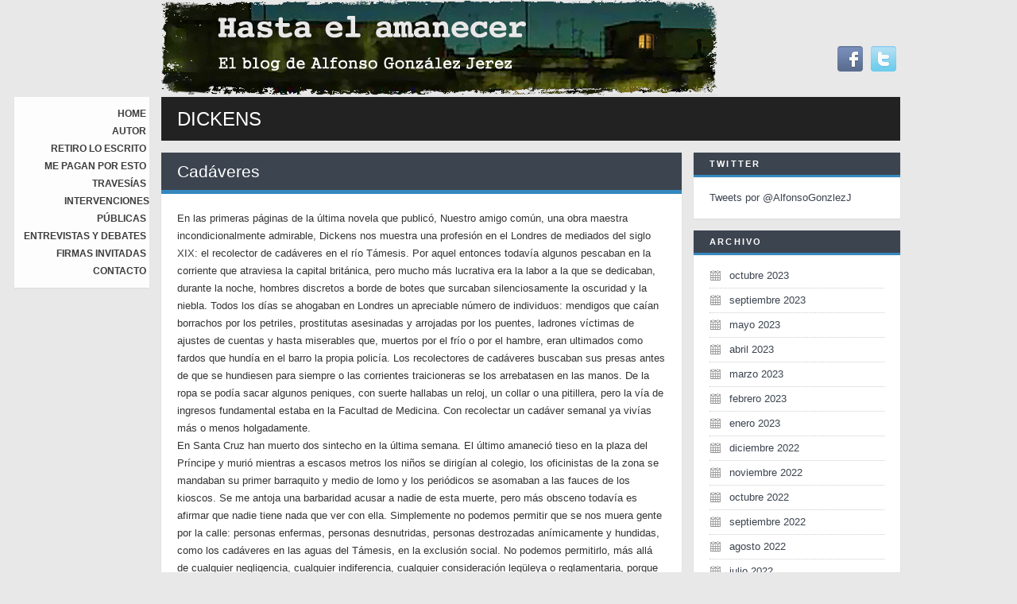

--- FILE ---
content_type: text/html; charset=UTF-8
request_url: https://www.alfonsogonzalezjerez.com/tag/dickens/
body_size: 10460
content:
<!DOCTYPE html>
<html lang="es">
<head>
<meta charset="UTF-8" />
<title>  Dickens | Hasta el amanecer. El blog de Alfonso González Jerez</title>
<link rel="profile" href="https://gmpg.org/xfn/11" />
<link rel="shortcut icon" href="https://www.alfonsogonzalezjerez.com/wp-content/uploads/2013/01/favicon.ico" />
<link rel="stylesheet" href="https://www.alfonsogonzalezjerez.com/wp-content/themes/theblog/style.css" type="text/css" media="screen" />
<link rel="stylesheet" href="https://www.alfonsogonzalezjerez.com/wp-content/themes/theblog/print.css" type="text/css" media="print" />
<link rel="pingback" href="https://www.alfonsogonzalezjerez.com/xmlrpc.php" />
<!--[if IE 7 ]>
<link href="https://www.alfonsogonzalezjerez.com/wp-content/themes/theblog/ie7.css" media="screen" rel="stylesheet" type="text/css">
<![endif]-->
<!--[if IE 8 ]>
<link href="https://www.alfonsogonzalezjerez.com/wp-content/themes/theblog/ie8.css" media="screen" rel="stylesheet" type="text/css">
<![endif]-->
<!--[if lte IE 6]>
<div id="ie-message">Your browser is obsolete and does not support this webpage. Please use newer version of your browser or visit <a href="http://www.ie6countdown.com/" target="_new">Internet Explorer 6 countdown page</a>  for more information. </div>
<![endif]-->
<meta name='robots' content='max-image-preview:large' />
<link rel='dns-prefetch' href='//s.w.org' />
<link rel="alternate" type="application/rss+xml" title="Hasta el amanecer. El blog de Alfonso González Jerez &raquo; Feed" href="https://www.alfonsogonzalezjerez.com/feed/" />
<link rel="alternate" type="application/rss+xml" title="Hasta el amanecer. El blog de Alfonso González Jerez &raquo; Feed de los comentarios" href="https://www.alfonsogonzalezjerez.com/comments/feed/" />
<link rel="alternate" type="application/rss+xml" title="Hasta el amanecer. El blog de Alfonso González Jerez &raquo; Etiqueta Dickens del feed" href="https://www.alfonsogonzalezjerez.com/tag/dickens/feed/" />
		<script type="text/javascript">
			window._wpemojiSettings = {"baseUrl":"https:\/\/s.w.org\/images\/core\/emoji\/13.1.0\/72x72\/","ext":".png","svgUrl":"https:\/\/s.w.org\/images\/core\/emoji\/13.1.0\/svg\/","svgExt":".svg","source":{"concatemoji":"https:\/\/www.alfonsogonzalezjerez.com\/wp-includes\/js\/wp-emoji-release.min.js?ver=5.8.12"}};
			!function(e,a,t){var n,r,o,i=a.createElement("canvas"),p=i.getContext&&i.getContext("2d");function s(e,t){var a=String.fromCharCode;p.clearRect(0,0,i.width,i.height),p.fillText(a.apply(this,e),0,0);e=i.toDataURL();return p.clearRect(0,0,i.width,i.height),p.fillText(a.apply(this,t),0,0),e===i.toDataURL()}function c(e){var t=a.createElement("script");t.src=e,t.defer=t.type="text/javascript",a.getElementsByTagName("head")[0].appendChild(t)}for(o=Array("flag","emoji"),t.supports={everything:!0,everythingExceptFlag:!0},r=0;r<o.length;r++)t.supports[o[r]]=function(e){if(!p||!p.fillText)return!1;switch(p.textBaseline="top",p.font="600 32px Arial",e){case"flag":return s([127987,65039,8205,9895,65039],[127987,65039,8203,9895,65039])?!1:!s([55356,56826,55356,56819],[55356,56826,8203,55356,56819])&&!s([55356,57332,56128,56423,56128,56418,56128,56421,56128,56430,56128,56423,56128,56447],[55356,57332,8203,56128,56423,8203,56128,56418,8203,56128,56421,8203,56128,56430,8203,56128,56423,8203,56128,56447]);case"emoji":return!s([10084,65039,8205,55357,56613],[10084,65039,8203,55357,56613])}return!1}(o[r]),t.supports.everything=t.supports.everything&&t.supports[o[r]],"flag"!==o[r]&&(t.supports.everythingExceptFlag=t.supports.everythingExceptFlag&&t.supports[o[r]]);t.supports.everythingExceptFlag=t.supports.everythingExceptFlag&&!t.supports.flag,t.DOMReady=!1,t.readyCallback=function(){t.DOMReady=!0},t.supports.everything||(n=function(){t.readyCallback()},a.addEventListener?(a.addEventListener("DOMContentLoaded",n,!1),e.addEventListener("load",n,!1)):(e.attachEvent("onload",n),a.attachEvent("onreadystatechange",function(){"complete"===a.readyState&&t.readyCallback()})),(n=t.source||{}).concatemoji?c(n.concatemoji):n.wpemoji&&n.twemoji&&(c(n.twemoji),c(n.wpemoji)))}(window,document,window._wpemojiSettings);
		</script>
		<style type="text/css">
img.wp-smiley,
img.emoji {
	display: inline !important;
	border: none !important;
	box-shadow: none !important;
	height: 1em !important;
	width: 1em !important;
	margin: 0 .07em !important;
	vertical-align: -0.1em !important;
	background: none !important;
	padding: 0 !important;
}
</style>
	<link rel='stylesheet' id='nivo-slider-css'  href='https://www.alfonsogonzalezjerez.com/wp-content/themes/theblog/functions/shortcodes-ultimate/css/nivoslider.css' type='text/css' media='all' />
<link rel='stylesheet' id='jcarousel-css'  href='https://www.alfonsogonzalezjerez.com/wp-content/themes/theblog/functions/shortcodes-ultimate/css/jcarousel.css' type='text/css' media='all' />
<link rel='stylesheet' id='shortcodes-ultimate-css'  href='https://www.alfonsogonzalezjerez.com/wp-content/themes/theblog/functions/shortcodes-ultimate/css/style.css' type='text/css' media='all' />
<link rel='stylesheet' id='wp-block-library-css'  href='https://www.alfonsogonzalezjerez.com/wp-includes/css/dist/block-library/style.min.css?ver=5.8.12' type='text/css' media='all' />
<link rel='stylesheet' id='social_media-css'  href='https://www.alfonsogonzalezjerez.com/wp-content/themes/theblog/functions/widgets/social-widget/social_widget.css?ver=5.8.12' type='text/css' media='all' />
<link rel='stylesheet' id='rps-style-css'  href='https://www.alfonsogonzalezjerez.com/wp-content/themes/theblog/functions/recent-posts-slider/css/style.css?ver=5.8.12' type='text/css' media='all' />
<link rel='stylesheet' id='easy-fancybox.css-css'  href='https://www.alfonsogonzalezjerez.com/wp-content/themes/theblog/functions/easy-fancybox/easy-fancybox.css.php?ver=1.3.4' type='text/css' media='screen' />
<script type='text/javascript' src='https://www.alfonsogonzalezjerez.com/wp-includes/js/jquery/jquery.min.js?ver=3.6.0' id='jquery-core-js'></script>
<script type='text/javascript' src='https://www.alfonsogonzalezjerez.com/wp-includes/js/jquery/jquery-migrate.min.js?ver=3.3.2' id='jquery-migrate-js'></script>
<script type='text/javascript' src='https://www.alfonsogonzalezjerez.com/wp-content/themes/theblog/functions/shortcodes-ultimate/js/flowplayer-3.2.6.min.js' id='flowplayer-js'></script>
<script type='text/javascript' src='https://www.alfonsogonzalezjerez.com/wp-content/themes/theblog/functions/shortcodes-ultimate/js/nivoslider.js' id='nivo-slider-js'></script>
<script type='text/javascript' src='https://www.alfonsogonzalezjerez.com/wp-content/themes/theblog/functions/shortcodes-ultimate/js/jcarousel.js' id='jcarousel-js'></script>
<script type='text/javascript' src='https://www.alfonsogonzalezjerez.com/wp-content/themes/theblog/functions/shortcodes-ultimate/js/init.js' id='shortcodes-ultimate-js'></script>
<script type='text/javascript' src='https://www.alfonsogonzalezjerez.com/wp-content/themes/theblog/functions/shortcodes-ultimate/js/jquery.minitwitter.js' id='tweets-js'></script>
<script type='text/javascript' src='https://www.alfonsogonzalezjerez.com/wp-content/themes/theblog/js/slidemenu.js?ver=5.8.12' id='menu_drop-js'></script>
<script type='text/javascript' src='https://www.alfonsogonzalezjerez.com/wp-content/themes/theblog/js/background.js?ver=5.8.12' id='background-js'></script>
<script type='text/javascript' src='https://www.alfonsogonzalezjerez.com/wp-content/themes/theblog/functions/easy-fancybox/fancybox/jquery.fancybox-1.3.4.pack.js?ver=1.3.4' id='jquery.fancybox-js'></script>
<link rel="https://api.w.org/" href="https://www.alfonsogonzalezjerez.com/wp-json/" /><link rel="alternate" type="application/json" href="https://www.alfonsogonzalezjerez.com/wp-json/wp/v2/tags/85" /><link rel="EditURI" type="application/rsd+xml" title="RSD" href="https://www.alfonsogonzalezjerez.com/xmlrpc.php?rsd" />
<link rel="wlwmanifest" type="application/wlwmanifest+xml" href="https://www.alfonsogonzalezjerez.com/wp-includes/wlwmanifest.xml" /> 

<script type="text/javascript">
/* <![CDATA[ */
jQuery(document).ready(function($){
var fb_timeout = null;
var fb_opts = { 'overlayShow' : true, 'centerOnScroll' : true, 'showCloseButton' : true, 'showNavArrows' : true, 'onCleanup' : function() { if(fb_timeout) { window.clearTimeout(fb_timeout); fb_timeout = null; } } };
/* IMG */
var fb_IMG_select = 'a[href$=".jpg"]:not(.nofancybox),a[href$=".JPG"]:not(.nofancybox),a[href$=".gif"]:not(.nofancybox),a[href$=".GIF"]:not(.nofancybox),a[href$=".png"]:not(.nofancybox),a[href$=".PNG"]:not(.nofancybox)';
$(fb_IMG_select).addClass('fancybox').attr('rel', 'gallery');
$('a.fancybox, area.fancybox').fancybox( $.extend({}, fb_opts, { 'transitionIn' : 'elastic', 'easingIn' : 'easeOutBack', 'transitionOut' : 'elastic', 'easingOut' : 'easeInBack', 'opacity' : false, 'titleShow' : true, 'titlePosition' : 'over', 'titleFromAlt' : true }) );
/* PDF */
$('a[href$=".pdf"]:not(.nofancybox)').addClass('fancybox-pdf');
$('a.fancybox-pdf, area.fancybox-pdf').fancybox( $.extend({}, fb_opts, { 'type' : 'html', 'width' : '90%', 'height' : '90%', 'padding' : 10, 'autoScale' : false, 'titleShow' : false, 'titlePosition' : 'float', 'titleFromAlt' : true, 'autoDimensions' : false, 'scrolling' : 'no', 'onStart' : function(selectedArray, selectedIndex, selectedOpts) { selectedOpts.content = '<object data="' + selectedArray[selectedIndex].href + '#toolbar=1&amp;navpanes=0&amp;nameddest=self&amp;page=1&amp;view=FitH,0&amp;zoom=80,0,0" type="application/pdf" height="100%" width="100%"><param name="src" value="' + selectedArray[selectedIndex].href + '#toolbar=1&amp;navpanes=0&amp;nameddest=self&amp;page=1&amp;view=FitH,0&amp;zoom=80,0,0" /><embed src="' + selectedArray[selectedIndex].href + '#toolbar=1&amp;navpanes=0&amp;nameddest=self&amp;page=1&amp;view=FitH,0&amp;zoom=80,0,0" type="application/pdf" height="100%" width="100%" /><a href="' + selectedArray[selectedIndex].href + '" style="display:block;font-size:18px;height:20px;position:absolute;top:50%;margin:-10px auto 0 auto">' + $(selectedArray[selectedIndex]).html() + '</a></object>' } }) );
/* Auto-click */ 
$('#fancybox-auto').trigger('click');
});
/* ]]> */
</script>
<style type="text/css">.fancybox-hidden{display:none}</style>

    <style type="text/css">
			body{
													background-image:url('');
				background-attachment: ;		
				background-repeat:;
				background-position:;
				 
				background-color:#e8e8e8;  
			 
		color:#333;
		font-size:;
		} 
			
		a, ul#filter a {color:#3c444f;}		
		a:hover {color:;}
		.entry-utility a {color:;}
		.breadcrumbs, .breadcrumbs a{color:#9e9e9e;}
		ul#filter li.current a { color:#333;}
		
		h1, h2, h3, h4, h5, h6, h1 a, h2 a, h3 a, h4 a, h5 a, h6 a, #rps .col p.recent_post-title a, .su-service-title, .su-heading-shell, .su_au_name {color:;}
		
		h1{font-size:;}
		h2{font-size:;}
		h3{font-size:;}
		h4{font-size:18px;}
		h5{font-size:;}
		h6{font-size:;}
		
		#logo img {width:700px; height:120px;}
		#logo {margin-left:0px; margin-bottom:-30px;}
		
		#header {height:;}
		#menu_background, #menu_background .slidemenu ul li ul {background-color:#ffffff;}
		#menu_background .slidemenu ul{font-size:12px;}
		#menu_background .slidemenu ul li ul{font-size:12px;}
		
		#primary .xoxo li .widget-title{font-size:;}
		
		#slider_offer{background-color:#ffffff; border-color:#3588bf;}
		.slide_offer h1{color:;}
		.slide_offer p{color:;}
					
		#footer-widget-area .widget-area .widget-title {color:;}
		#footer-widget-area .widget-area ul {color:;}
		#footer-widget-area .widget-area ul li ul li a {color:;}
		#footer-widget-area .widget-area ul li ul li a:hover {color:;}
		
		.sliding_sidebar {background-color:#111;}
		.handle {background-color:#111 !important;}
		#sliding-widget-area {color:;}
		#sliding-widget-area .widget-area .widget-title{color:;}
		#sliding-widget-area .widget-area ul li ul li a{color:;}
		#sliding-widget-area .widget-area ul li ul li a:hover{color:;}
		
		#copyright{color:}
		#footer_navigation ul li a, #footer_navigation ul li{color:}
		#footer_navigation ul li a:hover{color:}

		.su-divider-solid {border-color:#ddd}
		hr{background-color:#ddd}
		
		.contact-form input[type='text'], .contact-form textarea {width:55%}	
		
		div.orbit-wrapper, #featured{ height: 200px !important;}
		input[type='submit'], .contact-form input[type='submit'] , #cancel-comment-reply-link{background-color:#3c444f; color:#ffffff}
		input[type='submit']:hover, .contact-form input[type='submit']:hover , #cancel-comment-reply-link:hover {background-color:#3588bf; color:}
		
		h1.entry-title-page, #rps .col p.recent_post-title a, #rps .col a, .slide_offer h1, .breadcrumbs a:hover{color:;}
		#footer-widget-area .widget-area ul li ul li, #bottom_elements_background {border-color:;}
		#bottom_elements_background{background-color:#fff;}
		#footer-widget-area-background {background-color:#ffffff;}
		
				h1.entry-title, h1.entry-title-page, #primary .xoxo li .widget-title, .su-posts-1 h2 {background-color:#3c444f; border-color:#3588bf; color:#ffffff;}
		h1.category-title {background-color: #222222; color:#ffffff;}
		h1.entry-title a, h1.entry-title-page a, #primary .xoxo li .widget-title a, .su-posts-1 h2 a{color:#ffffff;}
		.more-link, #rps .rps_read_more, .entry-utility a:hover{color:#3588bf;}
		
		#menu_background .slidemenu ul li a, #menu_background .slidemenu ul li ul a{color:#333;}
		#menu_background .slidemenu ul li a:hover, #menu_background .slidemenu ul li ul li a:hover{color:#3588bf;}
		#menu_background .current-menu-item > a{color:#3588bf !important;}
		#footer-widget-area-background {border-color:#3588bf;}
				
		@media only screen and (max-device-width: 480px) { .entry-content {font-size:;} }
    </style>
  
<script type="text/javascript">
  var _gaq = _gaq || [];
  _gaq.push(['_setAccount', 'UA-38050985-1']);
  _gaq.push(['_trackPageview']);

  (function() {
    var ga = document.createElement('script'); ga.type = 'text/javascript'; ga.async = true;
    ga.src = ('https:' == document.location.protocol ? 'https://ssl' : 'http://www') + '.google-analytics.com/ga.js';

    var s = document.getElementsByTagName('script')[0]; s.parentNode.insertBefore(ga, s);

  })();

</script></head>
<body class="archive tag tag-dickens tag-85">

<!-- *******************************Wrapper********************************** -->
<div id="aligner">
<div id="wrapper">

<!-- *******************************Logo & Menu****************************** -->
<div id="header">
<div id="logo">
	
		<a href="https://www.alfonsogonzalezjerez.com"><img src="https://www.alfonsogonzalezjerez.com/wp-content/uploads/2013/01/cabecera-blog-alfonso-.jpg" alt="Hasta el amanecer. El blog de Alfonso González Jerez" /></a>
</div><!--#logo-->
<div id="top_sidebar" class="widget-area">
<ul class="xoxo">
<li id="social-widget-2" class="widget-container Social_Widget"><div class="socialmedia-buttons smw_left"><a href="https://www.facebook.com/gonzalezjerez" rel="nofollow" target="_blank"><img src="https://www.alfonsogonzalezjerez.com/wp-content/themes/theblog/functions/widgets/social-widget/images/default/32/facebook.png" alt=" Facebook" title=" Facebook"  style="opacity: 0.8; -moz-opacity: 0.8;" class="fade" /></a><a href="https://twitter.com/AlfonsoGonzlezJ" rel="nofollow" target="_blank"><img src="https://www.alfonsogonzalezjerez.com/wp-content/themes/theblog/functions/widgets/social-widget/images/default/32/twitter.png" alt=" Twitter" title=" Twitter"  style="opacity: 0.8; -moz-opacity: 0.8;" class="fade" /></a></div></li></ul>
</div>
<div class="v_clear"></div></div><!--#header-->


<div id="menu_background">
<div id="main_menu" class="slidemenu">
<ul id="menu-menu-principal" class="menu"><li id="menu-item-982" class="menu-item menu-item-type-custom menu-item-object-custom menu-item-home menu-item-982"><a href="https://www.alfonsogonzalezjerez.com">Home</a></li>
<li id="menu-item-1251" class="menu-item menu-item-type-post_type menu-item-object-page menu-item-1251"><a href="https://www.alfonsogonzalezjerez.com/autor/">Autor</a></li>
<li id="menu-item-483" class="menu-item menu-item-type-taxonomy menu-item-object-category menu-item-483"><a href="https://www.alfonsogonzalezjerez.com/category/retiro-lo-escrito/">Retiro lo escrito</a></li>
<li id="menu-item-484" class="menu-item menu-item-type-taxonomy menu-item-object-category menu-item-484"><a href="https://www.alfonsogonzalezjerez.com/category/me-pagan-por-esto/">Me pagan por esto</a></li>
<li id="menu-item-1090" class="menu-item menu-item-type-taxonomy menu-item-object-category menu-item-1090"><a href="https://www.alfonsogonzalezjerez.com/category/travesias/">Travesías</a></li>
<li id="menu-item-1089" class="menu-item menu-item-type-taxonomy menu-item-object-category menu-item-1089"><a href="https://www.alfonsogonzalezjerez.com/category/intervenciones-publicas/">Intervenciones públicas</a></li>
<li id="menu-item-1002" class="menu-item menu-item-type-post_type menu-item-object-page menu-item-1002"><a href="https://www.alfonsogonzalezjerez.com/entrevistas-y-debates/">Entrevistas y Debates</a></li>
<li id="menu-item-1257" class="menu-item menu-item-type-post_type menu-item-object-page menu-item-1257"><a href="https://www.alfonsogonzalezjerez.com/firmas-invitadas/">Firmas invitadas</a></li>
<li id="menu-item-1058" class="menu-item menu-item-type-post_type menu-item-object-page menu-item-1058"><a href="https://www.alfonsogonzalezjerez.com/contacto/">Contacto</a></li>
</ul>  
</div><!--#main_menu-->
</div><!--#menu_background-->

<!-- *******************************Subhead********************************** -->
 
		
<h1 class="category-title">Dickens</h1>

<div id="content" class="left"> 




<div id="post-228" class="post-228 post type-post status-publish format-standard hentry category-general tag-dickens tag-mendigos tag-sintecho">


<h1 class="entry-title"><a href="https://www.alfonsogonzalezjerez.com/cadaveres/" title="Read Cadáveres" rel="bookmark">Cadáveres</a></h1>

<div class="entry-content">

<p>En las primeras páginas de la última novela que publicó, Nuestro amigo común, una obra maestra incondicionalmente admirable, Dickens nos muestra una profesión en el Londres de mediados del siglo XIX: el recolector de cadáveres en el río Támesis. Por aquel entonces todavía algunos pescaban en la corriente que atraviesa la capital británica, pero mucho más lucrativa era la labor a la que se dedicaban, durante la noche, hombres discretos a borde de botes que surcaban silenciosamente la oscuridad y la niebla. Todos los días se ahogaban en Londres un apreciable número de individuos: mendigos que caían borrachos por los petriles, prostitutas asesinadas y arrojadas por los puentes,  ladrones víctimas de ajustes de cuentas y hasta miserables que, muertos por el frío o por el hambre, eran ultimados como fardos que hundía en el barro la propia policía. Los recolectores de cadáveres buscaban sus presas antes de que se hundiesen para siempre o las corrientes traicioneras se los arrebatasen en las manos. De la ropa se podía sacar algunos peniques, con suerte hallabas un reloj, un collar o una pitillera, pero la vía de ingresos fundamental estaba en la Facultad de Medicina. Con recolectar un cadáver semanal ya vivías más o menos holgadamente.<br />
En Santa Cruz han muerto dos sintecho en la última semana. El último amaneció tieso en la plaza del Príncipe y murió mientras a escasos metros los niños se dirigían al colegio, los oficinistas de la zona se mandaban su primer barraquito y medio de lomo y los periódicos se asomaban a las fauces de los kioscos. Se me antoja una barbaridad acusar a nadie de esta muerte, pero más obsceno todavía es afirmar que nadie tiene nada que ver con ella. Simplemente no podemos permitir que se nos muera gente por la calle: personas enfermas, personas desnutridas, personas destrozadas anímicamente y hundidas, como los cadáveres en las aguas del Támesis, en la exclusión social. No podemos permitirlo, más allá de cualquier negligencia, cualquier indiferencia, cualquier consideración legüleya o reglamentaria, porque son vidas tan valiosas e insustituibles como la suya y la mía, y porque, por ese abyecto camino, profundizaremos aun más en el proceso de bestialización que nos está llevando a renunciar a nuestra condición de ciudadanos responsables. La indiferencia no nos llevará a estar más tranquilos, sino a ser más canallas, y sin tener ni siquiera a un Dickens para recordárnoslo.     </p>

<div class="entry-utility">
Publicado el <a href="https://www.alfonsogonzalezjerez.com/cadaveres/" title="12:55" rel="bookmark"><span class="entry-date">20 abril, 2011</span></a> por <span class="author vcard"><a class="url fn n" href="https://www.alfonsogonzalezjerez.com/author/admin/" title="View all posts by Alfonso González Jerez">Alfonso González Jerez</a></span> 
<!-- Category -->
<span class="cat-links"> en&nbsp;<a href="https://www.alfonsogonzalezjerez.com/category/general/" >General</a></span>
  
<!-- Category END -->

<!-- Comments -->
<span class="comments-link"><a href="https://www.alfonsogonzalezjerez.com/cadaveres/#respond">¿Qué opinas?</a></span>  
<!-- Comments END -->


<!-- Tags -->
<div class="tag-link">
<ul><li><a href="https://www.alfonsogonzalezjerez.com/tag/dickens/" rel="tag">Dickens</a></li><li><a href="https://www.alfonsogonzalezjerez.com/tag/mendigos/" rel="tag">mendigos</a></li><li><a href="https://www.alfonsogonzalezjerez.com/tag/sintecho/" rel="tag">sintecho</a></li></ul></div>
 
<!-- Tags END -->
</div><!-- .entry-utility -->


<div class="clear"></div>
</div><!-- .entry-content -->
</div><!-- #post-## -->
 
</div><!-- #content -->
<div id="sidebar_right"><div id="primary" class="widget-area">
<ul class="xoxo">

<li id="text-2" class="widget-container widget_text"><div class="widget-title">Twitter</div>			<div class="textwidget"><p><a class="twitter-timeline"  href="https://twitter.com/AlfonsoGonzlezJ" data-widget-id="296354967604838400">Tweets por @AlfonsoGonzlezJ</a><br />
<script>!function(d,s,id){var js,fjs=d.getElementsByTagName(s)[0];if(!d.getElementById(id)){js=d.createElement(s);js.id=id;js.src="//platform.twitter.com/widgets.js";fjs.parentNode.insertBefore(js,fjs);}}(document,"script","twitter-wjs");</script></p>
</div>
		</li><li id="archives-2" class="widget-container widget_archive"><div class="widget-title">Archivo</div>
			<ul>
					<li><a href='https://www.alfonsogonzalezjerez.com/2023/10/'>octubre 2023</a></li>
	<li><a href='https://www.alfonsogonzalezjerez.com/2023/09/'>septiembre 2023</a></li>
	<li><a href='https://www.alfonsogonzalezjerez.com/2023/05/'>mayo 2023</a></li>
	<li><a href='https://www.alfonsogonzalezjerez.com/2023/04/'>abril 2023</a></li>
	<li><a href='https://www.alfonsogonzalezjerez.com/2023/03/'>marzo 2023</a></li>
	<li><a href='https://www.alfonsogonzalezjerez.com/2023/02/'>febrero 2023</a></li>
	<li><a href='https://www.alfonsogonzalezjerez.com/2023/01/'>enero 2023</a></li>
	<li><a href='https://www.alfonsogonzalezjerez.com/2022/12/'>diciembre 2022</a></li>
	<li><a href='https://www.alfonsogonzalezjerez.com/2022/11/'>noviembre 2022</a></li>
	<li><a href='https://www.alfonsogonzalezjerez.com/2022/10/'>octubre 2022</a></li>
	<li><a href='https://www.alfonsogonzalezjerez.com/2022/09/'>septiembre 2022</a></li>
	<li><a href='https://www.alfonsogonzalezjerez.com/2022/08/'>agosto 2022</a></li>
	<li><a href='https://www.alfonsogonzalezjerez.com/2022/07/'>julio 2022</a></li>
	<li><a href='https://www.alfonsogonzalezjerez.com/2022/06/'>junio 2022</a></li>
	<li><a href='https://www.alfonsogonzalezjerez.com/2022/05/'>mayo 2022</a></li>
	<li><a href='https://www.alfonsogonzalezjerez.com/2022/04/'>abril 2022</a></li>
	<li><a href='https://www.alfonsogonzalezjerez.com/2022/03/'>marzo 2022</a></li>
	<li><a href='https://www.alfonsogonzalezjerez.com/2022/02/'>febrero 2022</a></li>
	<li><a href='https://www.alfonsogonzalezjerez.com/2022/01/'>enero 2022</a></li>
	<li><a href='https://www.alfonsogonzalezjerez.com/2021/12/'>diciembre 2021</a></li>
	<li><a href='https://www.alfonsogonzalezjerez.com/2021/11/'>noviembre 2021</a></li>
	<li><a href='https://www.alfonsogonzalezjerez.com/2021/10/'>octubre 2021</a></li>
	<li><a href='https://www.alfonsogonzalezjerez.com/2021/09/'>septiembre 2021</a></li>
	<li><a href='https://www.alfonsogonzalezjerez.com/2018/06/'>junio 2018</a></li>
	<li><a href='https://www.alfonsogonzalezjerez.com/2018/05/'>mayo 2018</a></li>
	<li><a href='https://www.alfonsogonzalezjerez.com/2018/03/'>marzo 2018</a></li>
	<li><a href='https://www.alfonsogonzalezjerez.com/2017/10/'>octubre 2017</a></li>
	<li><a href='https://www.alfonsogonzalezjerez.com/2017/09/'>septiembre 2017</a></li>
	<li><a href='https://www.alfonsogonzalezjerez.com/2017/07/'>julio 2017</a></li>
	<li><a href='https://www.alfonsogonzalezjerez.com/2017/06/'>junio 2017</a></li>
	<li><a href='https://www.alfonsogonzalezjerez.com/2017/05/'>mayo 2017</a></li>
	<li><a href='https://www.alfonsogonzalezjerez.com/2017/04/'>abril 2017</a></li>
	<li><a href='https://www.alfonsogonzalezjerez.com/2017/03/'>marzo 2017</a></li>
	<li><a href='https://www.alfonsogonzalezjerez.com/2017/02/'>febrero 2017</a></li>
	<li><a href='https://www.alfonsogonzalezjerez.com/2017/01/'>enero 2017</a></li>
	<li><a href='https://www.alfonsogonzalezjerez.com/2016/12/'>diciembre 2016</a></li>
	<li><a href='https://www.alfonsogonzalezjerez.com/2016/11/'>noviembre 2016</a></li>
	<li><a href='https://www.alfonsogonzalezjerez.com/2016/10/'>octubre 2016</a></li>
	<li><a href='https://www.alfonsogonzalezjerez.com/2016/09/'>septiembre 2016</a></li>
	<li><a href='https://www.alfonsogonzalezjerez.com/2016/07/'>julio 2016</a></li>
	<li><a href='https://www.alfonsogonzalezjerez.com/2016/06/'>junio 2016</a></li>
	<li><a href='https://www.alfonsogonzalezjerez.com/2016/05/'>mayo 2016</a></li>
	<li><a href='https://www.alfonsogonzalezjerez.com/2016/04/'>abril 2016</a></li>
	<li><a href='https://www.alfonsogonzalezjerez.com/2016/03/'>marzo 2016</a></li>
	<li><a href='https://www.alfonsogonzalezjerez.com/2016/02/'>febrero 2016</a></li>
	<li><a href='https://www.alfonsogonzalezjerez.com/2016/01/'>enero 2016</a></li>
	<li><a href='https://www.alfonsogonzalezjerez.com/2015/12/'>diciembre 2015</a></li>
	<li><a href='https://www.alfonsogonzalezjerez.com/2015/11/'>noviembre 2015</a></li>
	<li><a href='https://www.alfonsogonzalezjerez.com/2015/10/'>octubre 2015</a></li>
	<li><a href='https://www.alfonsogonzalezjerez.com/2015/06/'>junio 2015</a></li>
	<li><a href='https://www.alfonsogonzalezjerez.com/2015/05/'>mayo 2015</a></li>
	<li><a href='https://www.alfonsogonzalezjerez.com/2015/04/'>abril 2015</a></li>
	<li><a href='https://www.alfonsogonzalezjerez.com/2015/03/'>marzo 2015</a></li>
	<li><a href='https://www.alfonsogonzalezjerez.com/2015/02/'>febrero 2015</a></li>
	<li><a href='https://www.alfonsogonzalezjerez.com/2015/01/'>enero 2015</a></li>
	<li><a href='https://www.alfonsogonzalezjerez.com/2014/12/'>diciembre 2014</a></li>
	<li><a href='https://www.alfonsogonzalezjerez.com/2014/11/'>noviembre 2014</a></li>
	<li><a href='https://www.alfonsogonzalezjerez.com/2014/10/'>octubre 2014</a></li>
	<li><a href='https://www.alfonsogonzalezjerez.com/2014/09/'>septiembre 2014</a></li>
	<li><a href='https://www.alfonsogonzalezjerez.com/2014/08/'>agosto 2014</a></li>
	<li><a href='https://www.alfonsogonzalezjerez.com/2014/07/'>julio 2014</a></li>
	<li><a href='https://www.alfonsogonzalezjerez.com/2014/06/'>junio 2014</a></li>
	<li><a href='https://www.alfonsogonzalezjerez.com/2014/05/'>mayo 2014</a></li>
	<li><a href='https://www.alfonsogonzalezjerez.com/2014/04/'>abril 2014</a></li>
	<li><a href='https://www.alfonsogonzalezjerez.com/2014/03/'>marzo 2014</a></li>
	<li><a href='https://www.alfonsogonzalezjerez.com/2014/02/'>febrero 2014</a></li>
	<li><a href='https://www.alfonsogonzalezjerez.com/2014/01/'>enero 2014</a></li>
	<li><a href='https://www.alfonsogonzalezjerez.com/2013/12/'>diciembre 2013</a></li>
	<li><a href='https://www.alfonsogonzalezjerez.com/2013/11/'>noviembre 2013</a></li>
	<li><a href='https://www.alfonsogonzalezjerez.com/2013/10/'>octubre 2013</a></li>
	<li><a href='https://www.alfonsogonzalezjerez.com/2013/09/'>septiembre 2013</a></li>
	<li><a href='https://www.alfonsogonzalezjerez.com/2013/08/'>agosto 2013</a></li>
	<li><a href='https://www.alfonsogonzalezjerez.com/2013/07/'>julio 2013</a></li>
	<li><a href='https://www.alfonsogonzalezjerez.com/2013/06/'>junio 2013</a></li>
	<li><a href='https://www.alfonsogonzalezjerez.com/2013/05/'>mayo 2013</a></li>
	<li><a href='https://www.alfonsogonzalezjerez.com/2013/04/'>abril 2013</a></li>
	<li><a href='https://www.alfonsogonzalezjerez.com/2013/03/'>marzo 2013</a></li>
	<li><a href='https://www.alfonsogonzalezjerez.com/2013/02/'>febrero 2013</a></li>
	<li><a href='https://www.alfonsogonzalezjerez.com/2013/01/'>enero 2013</a></li>
	<li><a href='https://www.alfonsogonzalezjerez.com/2012/12/'>diciembre 2012</a></li>
	<li><a href='https://www.alfonsogonzalezjerez.com/2012/11/'>noviembre 2012</a></li>
	<li><a href='https://www.alfonsogonzalezjerez.com/2012/10/'>octubre 2012</a></li>
	<li><a href='https://www.alfonsogonzalezjerez.com/2012/09/'>septiembre 2012</a></li>
	<li><a href='https://www.alfonsogonzalezjerez.com/2012/07/'>julio 2012</a></li>
	<li><a href='https://www.alfonsogonzalezjerez.com/2012/06/'>junio 2012</a></li>
	<li><a href='https://www.alfonsogonzalezjerez.com/2012/05/'>mayo 2012</a></li>
	<li><a href='https://www.alfonsogonzalezjerez.com/2012/03/'>marzo 2012</a></li>
	<li><a href='https://www.alfonsogonzalezjerez.com/2012/02/'>febrero 2012</a></li>
	<li><a href='https://www.alfonsogonzalezjerez.com/2011/11/'>noviembre 2011</a></li>
	<li><a href='https://www.alfonsogonzalezjerez.com/2011/10/'>octubre 2011</a></li>
	<li><a href='https://www.alfonsogonzalezjerez.com/2011/09/'>septiembre 2011</a></li>
	<li><a href='https://www.alfonsogonzalezjerez.com/2011/08/'>agosto 2011</a></li>
	<li><a href='https://www.alfonsogonzalezjerez.com/2011/07/'>julio 2011</a></li>
	<li><a href='https://www.alfonsogonzalezjerez.com/2011/06/'>junio 2011</a></li>
	<li><a href='https://www.alfonsogonzalezjerez.com/2011/05/'>mayo 2011</a></li>
	<li><a href='https://www.alfonsogonzalezjerez.com/2011/04/' aria-current="page">abril 2011</a></li>
	<li><a href='https://www.alfonsogonzalezjerez.com/2011/03/'>marzo 2011</a></li>
	<li><a href='https://www.alfonsogonzalezjerez.com/2011/02/'>febrero 2011</a></li>
	<li><a href='https://www.alfonsogonzalezjerez.com/2011/01/'>enero 2011</a></li>
	<li><a href='https://www.alfonsogonzalezjerez.com/2010/12/'>diciembre 2010</a></li>
	<li><a href='https://www.alfonsogonzalezjerez.com/2010/11/'>noviembre 2010</a></li>
	<li><a href='https://www.alfonsogonzalezjerez.com/2010/07/'>julio 2010</a></li>
	<li><a href='https://www.alfonsogonzalezjerez.com/2008/12/'>diciembre 2008</a></li>
			</ul>

			</li><li id="recent-comments-2" class="widget-container widget_recent_comments"><div class="widget-title">Comentarios recientes</div><ul id="recentcomments"><li class="recentcomments"><span class="comment-author-link">Alfonso González Jerez</span> en <a href="https://www.alfonsogonzalezjerez.com/nada-de-na/#comment-153309">Nada de na</a></li><li class="recentcomments"><span class="comment-author-link">Dorcel</span> en <a href="https://www.alfonsogonzalezjerez.com/nada-de-na/#comment-153270">Nada de na</a></li><li class="recentcomments"><span class="comment-author-link">MIGUEL ÁNGEL DEL RÍO</span> en <a href="https://www.alfonsogonzalezjerez.com/medio-siglo-despues/#comment-153002">Medio siglo después</a></li><li class="recentcomments"><span class="comment-author-link">Alfonso González Jerez</span> en <a href="https://www.alfonsogonzalezjerez.com/identidad-rap-y-spotify/#comment-149244">Identidad, rap y Spotify</a></li><li class="recentcomments"><span class="comment-author-link">Jose Luis Arregui</span> en <a href="https://www.alfonsogonzalezjerez.com/identidad-rap-y-spotify/#comment-149139">Identidad, rap y Spotify</a></li></ul></li><li id="categories-2" class="widget-container widget_categories"><div class="widget-title">Categorías</div>
			<ul>
					<li class="cat-item cat-item-1376"><a href="https://www.alfonsogonzalezjerez.com/category/cronica-parlamentaria/">Crónica parlamentaria</a>
</li>
	<li class="cat-item cat-item-3"><a href="https://www.alfonsogonzalezjerez.com/category/general/">General</a>
</li>
	<li class="cat-item cat-item-338"><a href="https://www.alfonsogonzalezjerez.com/category/intervenciones-publicas/">Intervenciones públicas</a>
</li>
	<li class="cat-item cat-item-4"><a href="https://www.alfonsogonzalezjerez.com/category/me-pagan-por-esto/">Me pagan por esto</a>
</li>
	<li class="cat-item cat-item-6"><a href="https://www.alfonsogonzalezjerez.com/category/retiro-lo-escrito/" title="Mis articulos en Diario de Avisos">Retiro lo escrito</a>
</li>
	<li class="cat-item cat-item-337"><a href="https://www.alfonsogonzalezjerez.com/category/travesias/">Travesías</a>
</li>
			</ul>

			</li><li id="tag_cloud-2" class="widget-container widget_tag_cloud"><div class="widget-title">Etiquetas</div><div class="tagcloud"><a href="https://www.alfonsogonzalezjerez.com/tag/antonio-morales/" class="tag-cloud-link tag-link-974 tag-link-position-1" style="font-size: 8pt;" aria-label="Antonio Morales (11 elementos)">Antonio Morales</a>
<a href="https://www.alfonsogonzalezjerez.com/tag/asier-antona/" class="tag-cloud-link tag-link-25 tag-link-position-2" style="font-size: 9.7948717948718pt;" aria-label="Asier Antona (14 elementos)">Asier Antona</a>
<a href="https://www.alfonsogonzalezjerez.com/tag/cabildo-de-tenerife/" class="tag-cloud-link tag-link-476 tag-link-position-3" style="font-size: 9.7948717948718pt;" aria-label="Cabildo de Tenerife (14 elementos)">Cabildo de Tenerife</a>
<a href="https://www.alfonsogonzalezjerez.com/tag/canarias/" class="tag-cloud-link tag-link-44 tag-link-position-4" style="font-size: 20.74358974359pt;" aria-label="Canarias (60 elementos)">Canarias</a>
<a href="https://www.alfonsogonzalezjerez.com/tag/casimiro-curbelo/" class="tag-cloud-link tag-link-51 tag-link-position-5" style="font-size: 9.7948717948718pt;" aria-label="Casimiro Curbelo (14 elementos)">Casimiro Curbelo</a>
<a href="https://www.alfonsogonzalezjerez.com/tag/cc/" class="tag-cloud-link tag-link-52 tag-link-position-6" style="font-size: 17.871794871795pt;" aria-label="CC (42 elementos)">CC</a>
<a href="https://www.alfonsogonzalezjerez.com/tag/cd-tenerife/" class="tag-cloud-link tag-link-809 tag-link-position-7" style="font-size: 8pt;" aria-label="CD Tenerife (11 elementos)">CD Tenerife</a>
<a href="https://www.alfonsogonzalezjerez.com/tag/coalicion-canaria/" class="tag-cloud-link tag-link-58 tag-link-position-8" style="font-size: 16.794871794872pt;" aria-label="Coalición Canaria (36 elementos)">Coalición Canaria</a>
<a href="https://www.alfonsogonzalezjerez.com/tag/corrupcion/" class="tag-cloud-link tag-link-65 tag-link-position-9" style="font-size: 11.948717948718pt;" aria-label="Corrupción (19 elementos)">Corrupción</a>
<a href="https://www.alfonsogonzalezjerez.com/tag/crisis/" class="tag-cloud-link tag-link-67 tag-link-position-10" style="font-size: 15.897435897436pt;" aria-label="Crisis (32 elementos)">Crisis</a>
<a href="https://www.alfonsogonzalezjerez.com/tag/crisis-economica/" class="tag-cloud-link tag-link-68 tag-link-position-11" style="font-size: 22pt;" aria-label="Crisis económica (71 elementos)">Crisis económica</a>
<a href="https://www.alfonsogonzalezjerez.com/tag/democracia/" class="tag-cloud-link tag-link-77 tag-link-position-12" style="font-size: 21.102564102564pt;" aria-label="democracia (63 elementos)">democracia</a>
<a href="https://www.alfonsogonzalezjerez.com/tag/desempleo/" class="tag-cloud-link tag-link-80 tag-link-position-13" style="font-size: 17.153846153846pt;" aria-label="desempleo (38 elementos)">desempleo</a>
<a href="https://www.alfonsogonzalezjerez.com/tag/elecciones/" class="tag-cloud-link tag-link-97 tag-link-position-14" style="font-size: 9.7948717948718pt;" aria-label="Elecciones (14 elementos)">Elecciones</a>
<a href="https://www.alfonsogonzalezjerez.com/tag/elecciones-autonomicas-2015/" class="tag-cloud-link tag-link-816 tag-link-position-15" style="font-size: 13.384615384615pt;" aria-label="elecciones autonómicas 2015 (23 elementos)">elecciones autonómicas 2015</a>
<a href="https://www.alfonsogonzalezjerez.com/tag/fernando-clavijo/" class="tag-cloud-link tag-link-628 tag-link-position-16" style="font-size: 14.820512820513pt;" aria-label="Fernando Clavijo (28 elementos)">Fernando Clavijo</a>
<a href="https://www.alfonsogonzalezjerez.com/tag/gobierno-de-canarias/" class="tag-cloud-link tag-link-134 tag-link-position-17" style="font-size: 15.179487179487pt;" aria-label="Gobierno de Canarias (29 elementos)">Gobierno de Canarias</a>
<a href="https://www.alfonsogonzalezjerez.com/tag/izquierda/" class="tag-cloud-link tag-link-158 tag-link-position-18" style="font-size: 13.74358974359pt;" aria-label="izquierda (24 elementos)">izquierda</a>
<a href="https://www.alfonsogonzalezjerez.com/tag/izquierdas/" class="tag-cloud-link tag-link-160 tag-link-position-19" style="font-size: 10.153846153846pt;" aria-label="Izquierdas (15 elementos)">Izquierdas</a>
<a href="https://www.alfonsogonzalezjerez.com/tag/jose-manuel-soria/" class="tag-cloud-link tag-link-169 tag-link-position-20" style="font-size: 8.5384615384615pt;" aria-label="José Manuel Soria (12 elementos)">José Manuel Soria</a>
<a href="https://www.alfonsogonzalezjerez.com/tag/jose-miguel-perez/" class="tag-cloud-link tag-link-170 tag-link-position-21" style="font-size: 13.923076923077pt;" aria-label="José Miguel Pérez (25 elementos)">José Miguel Pérez</a>
<a href="https://www.alfonsogonzalezjerez.com/tag/la-laguna/" class="tag-cloud-link tag-link-627 tag-link-position-22" style="font-size: 12.666666666667pt;" aria-label="La Laguna (21 elementos)">La Laguna</a>
<a href="https://www.alfonsogonzalezjerez.com/tag/la-palma/" class="tag-cloud-link tag-link-179 tag-link-position-23" style="font-size: 13.74358974359pt;" aria-label="La Palma (24 elementos)">La Palma</a>
<a href="https://www.alfonsogonzalezjerez.com/tag/mariano-rajoy/" class="tag-cloud-link tag-link-369 tag-link-position-24" style="font-size: 13.923076923077pt;" aria-label="Mariano Rajoy (25 elementos)">Mariano Rajoy</a>
<a href="https://www.alfonsogonzalezjerez.com/tag/nueva-canarias/" class="tag-cloud-link tag-link-227 tag-link-position-25" style="font-size: 10.153846153846pt;" aria-label="Nueva Canarias (15 elementos)">Nueva Canarias</a>
<a href="https://www.alfonsogonzalezjerez.com/tag/pablo-iglesias/" class="tag-cloud-link tag-link-808 tag-link-position-26" style="font-size: 12.307692307692pt;" aria-label="Pablo Iglesias (20 elementos)">Pablo Iglesias</a>
<a href="https://www.alfonsogonzalezjerez.com/tag/parlamento-de-canarias/" class="tag-cloud-link tag-link-241 tag-link-position-27" style="font-size: 15.717948717949pt;" aria-label="Parlamento de Canarias (31 elementos)">Parlamento de Canarias</a>
<a href="https://www.alfonsogonzalezjerez.com/tag/partido-popular/" class="tag-cloud-link tag-link-242 tag-link-position-28" style="font-size: 11.230769230769pt;" aria-label="Partido Popular (17 elementos)">Partido Popular</a>
<a href="https://www.alfonsogonzalezjerez.com/tag/patricia-hernandez/" class="tag-cloud-link tag-link-884 tag-link-position-29" style="font-size: 12.307692307692pt;" aria-label="Patricia Hernández (20 elementos)">Patricia Hernández</a>
<a href="https://www.alfonsogonzalezjerez.com/tag/paulino-rivero/" class="tag-cloud-link tag-link-243 tag-link-position-30" style="font-size: 20.74358974359pt;" aria-label="Paulino Rivero (60 elementos)">Paulino Rivero</a>
<a href="https://www.alfonsogonzalezjerez.com/tag/pedro-sanchez/" class="tag-cloud-link tag-link-824 tag-link-position-31" style="font-size: 15.358974358974pt;" aria-label="Pedro Sánchez (30 elementos)">Pedro Sánchez</a>
<a href="https://www.alfonsogonzalezjerez.com/tag/periodismo/" class="tag-cloud-link tag-link-248 tag-link-position-32" style="font-size: 16.794871794872pt;" aria-label="Periodismo (36 elementos)">Periodismo</a>
<a href="https://www.alfonsogonzalezjerez.com/tag/podemos/" class="tag-cloud-link tag-link-807 tag-link-position-33" style="font-size: 21.820512820513pt;" aria-label="Podemos (70 elementos)">Podemos</a>
<a href="https://www.alfonsogonzalezjerez.com/tag/politica-cultural/" class="tag-cloud-link tag-link-254 tag-link-position-34" style="font-size: 11.230769230769pt;" aria-label="Política cultural (17 elementos)">Política cultural</a>
<a href="https://www.alfonsogonzalezjerez.com/tag/pp/" class="tag-cloud-link tag-link-256 tag-link-position-35" style="font-size: 22pt;" aria-label="PP (71 elementos)">PP</a>
<a href="https://www.alfonsogonzalezjerez.com/tag/psc-psoe/" class="tag-cloud-link tag-link-261 tag-link-position-36" style="font-size: 17.153846153846pt;" aria-label="PSC-PSOE (38 elementos)">PSC-PSOE</a>
<a href="https://www.alfonsogonzalezjerez.com/tag/psoe/" class="tag-cloud-link tag-link-262 tag-link-position-37" style="font-size: 22pt;" aria-label="PSOE (72 elementos)">PSOE</a>
<a href="https://www.alfonsogonzalezjerez.com/tag/rajoy/" class="tag-cloud-link tag-link-265 tag-link-position-38" style="font-size: 12.307692307692pt;" aria-label="Rajoy (20 elementos)">Rajoy</a>
<a href="https://www.alfonsogonzalezjerez.com/tag/ref/" class="tag-cloud-link tag-link-273 tag-link-position-39" style="font-size: 11.589743589744pt;" aria-label="REF (18 elementos)">REF</a>
<a href="https://www.alfonsogonzalezjerez.com/tag/roman-rodriguez/" class="tag-cloud-link tag-link-282 tag-link-position-40" style="font-size: 9.7948717948718pt;" aria-label="Román Rodríguez (14 elementos)">Román Rodríguez</a>
<a href="https://www.alfonsogonzalezjerez.com/tag/santa-cruz-de-tenerife/" class="tag-cloud-link tag-link-287 tag-link-position-41" style="font-size: 14.282051282051pt;" aria-label="Santa Cruz de Tenerife (26 elementos)">Santa Cruz de Tenerife</a>
<a href="https://www.alfonsogonzalezjerez.com/tag/santiago-perez/" class="tag-cloud-link tag-link-288 tag-link-position-42" style="font-size: 10.692307692308pt;" aria-label="Santiago Pérez (16 elementos)">Santiago Pérez</a>
<a href="https://www.alfonsogonzalezjerez.com/tag/turismo/" class="tag-cloud-link tag-link-313 tag-link-position-43" style="font-size: 12.666666666667pt;" aria-label="Turismo (21 elementos)">Turismo</a>
<a href="https://www.alfonsogonzalezjerez.com/tag/venezuela/" class="tag-cloud-link tag-link-319 tag-link-position-44" style="font-size: 10.692307692308pt;" aria-label="Venezuela (16 elementos)">Venezuela</a>
<a href="https://www.alfonsogonzalezjerez.com/tag/angel-victor-torres/" class="tag-cloud-link tag-link-1342 tag-link-position-45" style="font-size: 17.153846153846pt;" aria-label="Ángel Víctor Torres (38 elementos)">Ángel Víctor Torres</a></div>
</li><li id="linkcat-2" class="widget-container widget_links"><div class="widget-title">Webs y Blogs Favoritos</div>
	<ul class='xoxo blogroll'>
<li><a href="http://elpais.com" target="_blank">El País</a></li>
<li><a href="http://www.elmundo.es/" target="_blank">El Mundo</a></li>
<li><a href="http://www.publico.es/" target="_blank">Público</a></li>
<li><a href="http://www.vnavarro.org" target="_blank">Vicenç Navarro</a></li>
<li><a href="https://barcepundit.blogspot.com/" target="_blank">Barcepundit</a></li>
<li><a href="http://politikon.es" target="_blank">Politikon</a></li>
<li><a href="http://www.guerraeterna.com/" target="_blank">Guerra Eterna</a></li>
<li><a href="http://www.fedeablogs.net/economia/" target="_blank">Nada es gratis</a></li>
<li><a href="http://www.eldiario.es/escolar/" target="_blank">Escolar.net</a></li>
<li><a href="http://www.attac.es/" target="_blank">ATTAC España</a></li>
<li><a href="http://www.revolucionnaturalista.com/" target="_blank">La revolución naturalista</a></li>
<li><a href="http://joseantoniomontano.blogspot.com.es/" target="_blank">El aprendiz al sol</a></li>
<li><a href="http://www.malaprensa.com/" target="_blank">Mala prensa</a></li>
<li><a href="http://www.mimesacojea.com/" target="_blank">Mi mesa cojea</a></li>
<li><a href="http://www.elbaifoilustrado.com/" target="_blank">El Baifo Ilustrado</a></li>
<li><a href="http://www.elescobillon.com/" target="_blank">El escobillon</a></li>
<li><a href="http://www.agarzon.net/" target="_blank">Pijus Economicus</a></li>
<li><a href="http://www.arcadiespada.es/" target="_blank">Diarios de Arcadi Espada</a></li>
<li><a href="http://Hayderecho.com" target="_blank">Hayderecho.com</a></li>
<li><a href="http://periodismohumano.com/" target="_blank">periodismohumano</a></li>
<li><a href="http://www.terceracultura.net/tc/" target="_blank">Cultura 3.0 La tercera cultura</a></li>
<li><a href="http://www.edge.org" target="_blank">Edge.org</a></li>
<li><a href="http://www.obamaworld.es/" target="_blank">Obamaword</a></li>
<li><a href="http://www.elchiguirebipolar.net/" target="_blank">El Chigüire Bipolar</a></li>
<li><a href="http://lakancilleria.wordpress.com/" target="_blank">La Kancillería</a></li>
<li><a href="http://www.aldaily.com" target="_blank">Art &amp; Letters Daily</a></li>

	</ul>
</li>
</ul>
</div><!-- #primary .widget-area --></div><div class="clear"></div>
<div id="footer-widget-area-background">
</div><!-- #footer-widget-area-background -->
<div id="bottom_elements_background">
<div id="bottom_elements">
<div id="copyright" class="widget-area">
<ul class="xoxo">
<li id="text-3" class="widget-container widget_text">			<div class="textwidget"><p><a href='/aviso-legal/'>Aviso Legal</a> </p>
</div>
		</li></ul>
</div><div id="footer_navigation">
<ul id="menu-menu-principal-1" class="menu"><li class="menu-item menu-item-type-custom menu-item-object-custom menu-item-home menu-item-982">/<a href="https://www.alfonsogonzalezjerez.com">Home</a></li>
<li class="menu-item menu-item-type-post_type menu-item-object-page menu-item-1251">/<a href="https://www.alfonsogonzalezjerez.com/autor/">Autor</a></li>
<li class="menu-item menu-item-type-taxonomy menu-item-object-category menu-item-483">/<a href="https://www.alfonsogonzalezjerez.com/category/retiro-lo-escrito/">Retiro lo escrito</a></li>
<li class="menu-item menu-item-type-taxonomy menu-item-object-category menu-item-484">/<a href="https://www.alfonsogonzalezjerez.com/category/me-pagan-por-esto/">Me pagan por esto</a></li>
<li class="menu-item menu-item-type-taxonomy menu-item-object-category menu-item-1090">/<a href="https://www.alfonsogonzalezjerez.com/category/travesias/">Travesías</a></li>
<li class="menu-item menu-item-type-taxonomy menu-item-object-category menu-item-1089">/<a href="https://www.alfonsogonzalezjerez.com/category/intervenciones-publicas/">Intervenciones públicas</a></li>
<li class="menu-item menu-item-type-post_type menu-item-object-page menu-item-1002">/<a href="https://www.alfonsogonzalezjerez.com/entrevistas-y-debates/">Entrevistas y Debates</a></li>
<li class="menu-item menu-item-type-post_type menu-item-object-page menu-item-1257">/<a href="https://www.alfonsogonzalezjerez.com/firmas-invitadas/">Firmas invitadas</a></li>
<li class="menu-item menu-item-type-post_type menu-item-object-page menu-item-1058">/<a href="https://www.alfonsogonzalezjerez.com/contacto/">Contacto</a></li>
</ul>  
</div><!--#footer_navigation-->
<div class="clear"></div>
</div><!--#bottom_elements-->
</div><!--#bottom_elements_background-->

</div><!-- #wrapper -->
</div><!-- #aligner -->

	

 

<script type='text/javascript' src='https://www.alfonsogonzalezjerez.com/wp-content/themes/theblog/js/top.js?ver=5.8.12' id='top-js'></script>
<script type='text/javascript' src='https://www.alfonsogonzalezjerez.com/wp-content/themes/theblog/functions/easy-fancybox/fancybox/jquery.easing-1.3.pack.js?ver=1.3' id='jquery.easing-js'></script>
<script type='text/javascript' src='https://www.alfonsogonzalezjerez.com/wp-content/themes/theblog/functions/easy-fancybox/fancybox/jquery.mousewheel-3.0.4.pack.js?ver=3.0.4' id='jquery.mousewheel-js'></script>
<script type='text/javascript' src='https://www.alfonsogonzalezjerez.com/wp-content/themes/theblog/functions/easy-fancybox/jquery.metadata.js?ver=2.1' id='jquery.metadata-js'></script>
<script type='text/javascript' src='https://www.alfonsogonzalezjerez.com/wp-includes/js/wp-embed.min.js?ver=5.8.12' id='wp-embed-js'></script>
<script defer src="https://static.cloudflareinsights.com/beacon.min.js/vcd15cbe7772f49c399c6a5babf22c1241717689176015" integrity="sha512-ZpsOmlRQV6y907TI0dKBHq9Md29nnaEIPlkf84rnaERnq6zvWvPUqr2ft8M1aS28oN72PdrCzSjY4U6VaAw1EQ==" data-cf-beacon='{"version":"2024.11.0","token":"73df98341a5b4dbf83db3c362473f9e3","r":1,"server_timing":{"name":{"cfCacheStatus":true,"cfEdge":true,"cfExtPri":true,"cfL4":true,"cfOrigin":true,"cfSpeedBrain":true},"location_startswith":null}}' crossorigin="anonymous"></script>
</body>
</html>